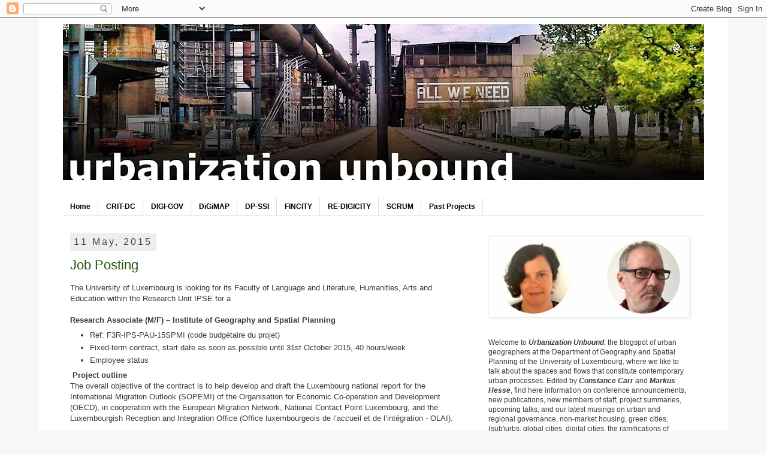

--- FILE ---
content_type: text/html; charset=UTF-8
request_url: https://urbanunbound.blogspot.com/b/stats?style=BLACK_TRANSPARENT&timeRange=ALL_TIME&token=APq4FmCM9feofqnRyADfFFkpvw8ug8pUT5E-BbwjlNyt3q_4Als2vPmfE5oCFxWNIShn12f22BsADAd2551q1qjTvP__KHRqmQ
body_size: -11
content:
{"total":255234,"sparklineOptions":{"backgroundColor":{"fillOpacity":0.1,"fill":"#000000"},"series":[{"areaOpacity":0.3,"color":"#202020"}]},"sparklineData":[[0,94],[1,75],[2,42],[3,26],[4,88],[5,42],[6,32],[7,33],[8,35],[9,22],[10,36],[11,18],[12,33],[13,31],[14,31],[15,44],[16,88],[17,32],[18,76],[19,46],[20,33],[21,35],[22,39],[23,74],[24,87],[25,75],[26,49],[27,50],[28,43],[29,55]],"nextTickMs":514285}

--- FILE ---
content_type: text/plain
request_url: https://www.google-analytics.com/j/collect?v=1&_v=j102&a=2047876155&t=pageview&_s=1&dl=https%3A%2F%2Furbanunbound.blogspot.com%2F2015%2F05%2F&ul=en-us%40posix&dt=URBANIZATION%20UNBOUND%3A%20May%202015&sr=1280x720&vp=1280x720&_u=IEBAAEABAAAAACAAI~&jid=324430848&gjid=1754806531&cid=110277515.1768517024&tid=UA-41885446-1&_gid=1633270644.1768517024&_r=1&_slc=1&z=1294602469
body_size: -453
content:
2,cG-BCEZ7QV5XZ